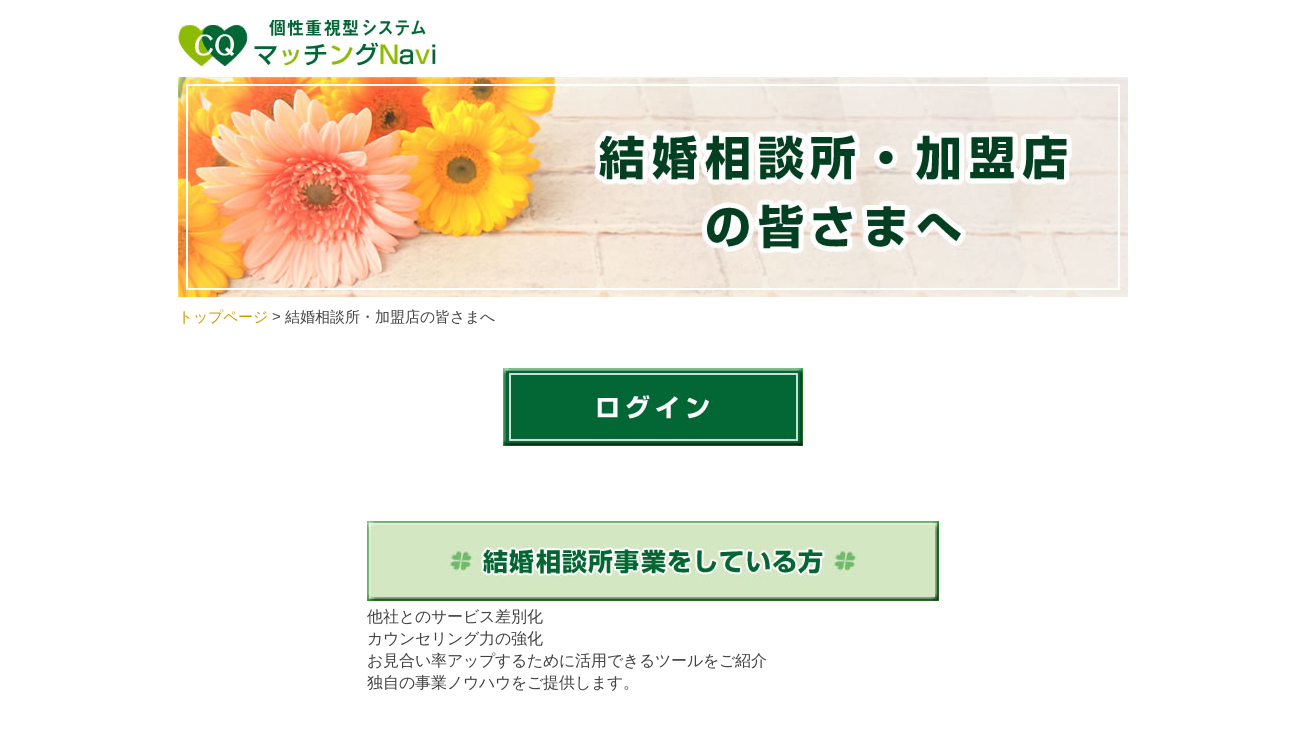

--- FILE ---
content_type: text/html
request_url: https://cqa.or.jp/krk/kameiten/index.html
body_size: 1692
content:
<!DOCTYPE HTML PUBLIC "-//W3C//DTD HTML 4.01 Transitional//EN"
"http://www.w3.org/TR/html4/loose.dtd">
<html>
<head>
<meta http-equiv="Content-Type" content="text/html; charset=shift_jis">
<title>結婚相談所・加盟店の皆さまへ＊CQマッチングNavi</title>
<script language="JavaScript" type="text/JavaScript">
<!--



function MM_preloadImages() { //v3.0
  var d=document; if(d.images){ if(!d.MM_p) d.MM_p=new Array();
    var i,j=d.MM_p.length,a=MM_preloadImages.arguments; for(i=0; i<a.length; i++)
    if (a[i].indexOf("#")!=0){ d.MM_p[j]=new Image; d.MM_p[j++].src=a[i];}}
}
//-->
</script>
<link href="../base.css" rel="stylesheet" type="text/css">
</head>

<body>
<table width="102%"  border="0" cellspacing="0" cellpadding="0">
  <tr>
    <td><a name="top"></a>
      <table width="950" border="0" align="center" cellpadding="0" cellspacing="0">
      <tr>
        <td valign="top"><a href="../index.html"><img src="../images/logo.jpg" width="259" height="47" border="0"></a></td>
        <td><div align="right"></div></td>
      </tr>
    </table>
      <table width="950" border="0" align="center" cellpadding="0" cellspacing="0">
        <tr>
          <td><h1 class="yuri"><img src="images/titlle_kameiten.jpg" width="950" height="220"></h1></td>
        </tr>
        <tr>
          <td class="navi"><a href="../index.html">トップページ</a> &gt; 結婚相談所・加盟店の皆さまへ</td>
        </tr>
      </table>
      <br>
      <br>
      <table width="550" border="0" align="center" cellpadding="0" cellspacing="0">
        <tr valign="top">
          <td><div align="center"><a href="https://cqa.or.jp/krksys/cgi/login.php" target="_blank"><img src="images/login02.jpg" width="300" height="78" border="0"></a></div></td>
        </tr>
        <tr valign="top">
          <td height="70">&nbsp;</td>
        </tr>
        <tr valign="top">
          <td><div align="center"><a href="01sodanjo.html"><img src="images/b_kamei01_1.jpg" width="572" height="80" vspace="5" border="0"></a></div></td>
        </tr>
        <tr valign="top">
          <td><table border="0" cellpadding="0" cellspacing="0">
              <tr>
                <td>他社とのサービス差別化<br>
                カウンセリング力の強化<br>
                お見合い率アップするために活用できるツールをご紹介<br>
                独自の事業ノウハウをご提供します。</td>
              </tr>
          </table></td>
        </tr>
        <tr valign="top">
          <td>&nbsp;</td>
        </tr>
        <tr valign="top">
          <td><div align="center"><a href="02seiko.html"><img src="images/b_kamei02_1.jpg" width="572" height="80" vspace="5" border="0"></a></div></td>
        </tr>
        <tr valign="top">
          <td>結婚相談所での活用＆成功事例をご紹介します。</td>
        </tr>
        <tr valign="top">
          <td>&nbsp;</td>
        </tr>
        <tr valign="top">
          <td><div align="center"><a href="03adviser.html"><img src="images/b_kamei03_1.jpg" width="572" height="80" vspace="5" border="0"></a></div></td>
        </tr>
        <tr valign="top">
          <td>個性・相性マッチング根拠を学び、カウンセリング力を高めるプロを育成します。</td>
        </tr>
        <tr valign="top">
          <td>&nbsp;</td>
        </tr>
        <tr valign="top">
          <td><a href="04event.html"><img src="images/b_kamei04_1.jpg" width="572" height="80" vspace="5" border="0"></a></td>
        </tr>
        <tr valign="top">
          <td>個性を活かすパーティー運営で出会いのチャンスを広げ、高マッチング率を作るノウハウをサポートします。</td>
        </tr>
        <tr>
          <td height="60"><hr class="line1"></td>
        </tr>
        <tr valign="top">
          <td><div align="center"><a href="https://cqa.or.jp/krk/kameiten/kameiten_toiawase.html" target="_blank"><img src="images/b_kamei_toiawase.jpg" width="300" height="78" border="0"></a></div></td>
        </tr>
      </table>
      <br>
        <br>
    </td>
  </tr>
  <tr>
    <td><table width="950" border="0" align="center" cellpadding="0" cellspacing="0">
        <tr>
          <td><div align="right"><a href="#top"><img src="../images/pagetop.jpg" alt="ページの一番上へ" width="125" height="38" border="0"></a></div></td>
        </tr>
    </table></td>
  </tr>
  <tr>
    <td bgcolor="#002D18"><br>
        <table border="0" align="center" cellpadding="1" cellspacing="0">
          <tr>
            <td id="sakura"><a href="../index.html">◆ トップページ</a>　　　<a href="../01cq.html">◆ CQマッチングNavi 運営事務局</a>　　　<a href="../privacy_policy.html">◆ プライバシーポリシー</a></td>
          </tr>
          <tr>
            <td id="sakura"><hr class="line3"></td>
          </tr>
          <tr>
            <td id="sakura"><a href="index.html">◆ 結婚相談所・加盟店の皆さまへ</a></td>
          </tr>
          <tr>
            <td id="sakura">　 <a href="01sodanjo.html">結婚相談所事業をしている方</a>　　　<a href="02seiko.html">結婚相談所での活用成功事例</a></td>
          </tr>
          <tr>
            <td id="sakura">　<a href="kameiten/02seiko.html"> </a><a href="03adviser.html">婚活アドバイザー養成講座</a>　　　<a href="04event.html"> 婚活イベント・セミナー＆婚活予備校出張</a></td>
          </tr>
          <tr>
            <td id="sakura"><a href="../ippan/index.html">◆ 婚活中の皆さまへ</a></td>
          </tr>
          <tr>
            <td id="sakura">　<a href="../ippan/01konkatsu.html"> 婚活相談＆CQマッチングNavi</a>　　　<a href="../ippan/02yobiko.html">婚活予備校で「めざせ！最短婚活!!」</a></td>
          </tr>
          <tr>
            <td id="sakura">　<a href="../ippan/04event.html">「セミナー・イベント」情報</a>　　　<a href="../ippan/05jisseki.html">結婚支援実績</a>　　　</td>
          </tr>
          <tr>
            <td id="sakura"><hr class="line3"></td>
          </tr>
          <tr>
            <td id="sakura">　<a href="https://cqa.or.jp/krk/kameiten/kameiten_toiawase.html" target="_blank"> お問い合わせ（結婚相談所・加盟店様用）</a>　　　<a href="https://cqa.or.jp/krk/ippan/ippan_toiawase.html" target="_blank">お問い合わせ（婚活中の方用）</a></td>
          </tr>
        </table>
        <br>
        <table width="950" border="0" align="center" cellpadding="0" cellspacing="0">
          <tr>
            <td><div align="right"><span class="style_w">&copy;2018 Communication Quotient Association</span></div></td>
          </tr>
          <tr>
            <td>&nbsp;</td>
          </tr>
      </table></td>
  </tr>
</table>
</body>
</html>


--- FILE ---
content_type: text/css
request_url: https://cqa.or.jp/krk/base.css
body_size: 929
content:
html{
  overflow-y: scroll;
}

body {
	font-family: 'メイリオ', Meiryo, sans-serif;
	line-height: 140%;
	color: #414141;
	font-size: 100%;
	margin: 20px 0px 0px;
}

/*リンクここから*/
a:link {
	color: #CC9900;
	text-decoration: none;
}
a:visited {
	color: #CC9900;
	text-decoration: none;
}
a:hover {
	color: #99CC00;
	text-decoration: none;
}
a:active {
	text-decoration: none;
}
#sakura a:link {
	color: #FFFFFF;
	text-decoration: none;
	font-size: 90%;
}
#sakura a:visited {
	color: #FFFFFF;
	text-decoration: none;
	font-size: 90%;
}
#sakura a:hover {
	color: #99FFCC;
	text-decoration: none;
	font-size: 90%;
}
#sakura a:active {
	text-decoration: none;
	font-size: 90%;
}
/*リンクここまで*/

/*見出しここから*/
h1.sakura {
	font-family: 'メイリオ', Meiryo, sans-serif;
	font-size: 150%;
	color: #014421;
	background: url(images/title_bg1.jpg) no-repeat;
	height: 37px;
	width: 860px;
	margin-top: 5px;
	margin-left: 0px;
	line-height: 0px;
	padding-top: 43px;
	padding-left: 90px;
	letter-spacing: 2pt;
	margin-bottom: 8px;
}
h1.yuri {
	font-family: 'メイリオ', Meiryo, sans-serif;
	background: no-repeat;
	height: 225px;
	width: 950px;
	margin-top: 10px;
	margin-left: 0px;
	margin-bottom: 7px;
}
h1.kameiten {
	font-family: 'メイリオ', Meiryo, sans-serif;
	font-size: 150%;
	color: #014421;
	background: url(kameiten/images/bg_title_kameiten.jpg) no-repeat;
	height: 37px;
	width: 880px;
	margin-top: 5px;
	margin-left: 0px;
	line-height: 0px;
	padding-top: 43px;
	padding-left: 70px;
	letter-spacing: 2pt;
	margin-bottom: 8px;
}
h1.kameiten2 {
	font-family: 'メイリオ', Meiryo, sans-serif;
	font-size: 150%;
	color: #014421;
	background: url(kameiten/images/bg_title_kameiten.jpg) no-repeat;
	height: 65px;
	width: 880px;
	margin-top: 5px;
	margin-left: 0px;
	line-height: 120%;
	padding-top: 15px;
	padding-left: 70px;
	letter-spacing: 2pt;
	margin-bottom: 8px;
}
h1.ippan {
	font-family: 'メイリオ', Meiryo, sans-serif;
	font-size: 150%;
	color: #FF3366;
	background: url(ippan/images/bg_title_ippan.jpg) no-repeat;
	height: 37px;
	width: 880px;
	margin-top: 5px;
	margin-left: 0px;
	line-height: 0px;
	padding-top: 43px;
	padding-left: 70px;
	letter-spacing: 2pt;
	margin-bottom: 8px;
}
h2 {
	font-family: 'メイリオ', Meiryo, sans-serif;
	font-size: 130%;
	color: #996600;
	background: no-repeat;
	margin-top: 0px;
	margin-left: 0px;
	line-height: 0px;
	letter-spacing: 1pt;
	margin-bottom: 15px;
	height: 17px;
	width: 925px;
	border-top: none;
	border-right: none;
	border-bottom: 1px solid #996600;
	border-left: 10px solid #996600;
	padding-top: 17px;
	padding-left: 15px;
}
h3.kameiten {
	font-family: 'メイリオ', Meiryo, sans-serif;
	font-size: 120%;
	color: #006633;
	margin-left: 0px;
	margin-bottom: 10px;
	font-weight: bold;
	padding: 0px;
	margin-top: 0px;
}
h3.ippan {
	font-family: 'メイリオ', Meiryo, sans-serif;
	font-size: 120%;
	color: #FF3366;
	margin-left: 0px;
	margin-bottom: 10px;
	font-weight: bold;
	padding: 0px;
	margin-top: 0px;
}

/*見出しここまで*/

/*ラインここから*/
hr.line1 {
	height: 1px;
	border-top: 1px solid #CCCCCC;
	border-right: none;
	border-bottom: none;
	border-left: none;
	margin: 8px 0px;
	padding: 0px;
}
hr.line2 {
	height: 1px;
	border-top: 1px dotted #CCCCCC;
	border-right: none;
	border-bottom: none;
	border-left: none;
	margin: 8px 0px;
	padding: 0px;
}
hr.line3 {
	height: 1px;
	border-top: 1px dotted #999999;
	border-right: none;
	border-bottom: none;
	border-left: none;
	margin: 8px 0px;
	padding: 0px;
}
/*ラインここまで*/

/*テーブルここから*/
.table1 {
	border-collapse: collapse;
	border: 1px solid #036735;
	background-color: #FFFFFF;
	width: 950px;
	margin-right: auto;
	margin-left: auto;
}
.table1 TD {
	border: 1px solid #036735;
	padding: 5px;
	margin: 0px;
}
.table2 {
	border-collapse: collapse;
	border: 1px solid #036735;
	background-color: #FFFFFF;
	width: 950px;
	margin-right: auto;
	margin-left: auto;
}
.table2 TD {
	border: 1px solid #036735;
	padding: 10px;
	margin: 0px;
}
.table1ippan {
	border-collapse: collapse;
	border: 1px solid #FF0033;
	background-color: #FFFFFF;
	width: 950px;
	margin-right: auto;
	margin-left: auto;
}
.table1ippan TD {
	border: 1px solid #FF0033;
	padding: 5px;
	margin: 0px;
}
.table2ippan {
	border-collapse: collapse;
	border: 1px solid #FFAAC8;
	background-color: #FFFFFF;
	width: 950px;
	margin-right: auto;
	margin-left: auto;
}
.table2ippan TD {
	border: 1px solid #FFAAC8;
	padding: 10px;
	margin: 0px;
}
.table_no {
	border-collapse: collapse;
	border: none;
	background-color: #FFFFFF;
}
.table_no TD {
	border: none;
	padding: 0px;
}
/*テーブルここまで*/

/*フォームここから*/
.form1 {
	margin: 2px;
	padding: 3px;
	border: 1px solid #999999;
}
.form2 {
	height: 40px;
	width: 150px;
	font-size: 100%;
}
.form2_250 {
	height: 40px;
	width: 250px;
	font-size: 100%;
}
/*フォームここまで*/

.navi {
	font-size: 95%;
	line-height: 100%;
}

/*左側メニューここから*/
#menu ul{ 
margin: 0; 
padding: 0; 
list-style-type: none; 
}
#menu li{ 
display: inline; 
padding: 0; 
margin: 0; 
}
#menu li a{
display: block; 
border-left: 8px solid #474655;
border-top: 1px solid #474655;
border-right: 1px solid #474655;
border-bottom: 1px solid #474655;
background-color: #fff;
padding: 20px 8px;
text-decoration: none;
color: #333;
width: 225px; 
margin: 2px 0px;
text-align: left;
font-size: 14px;
}
#menu li a:hover{
border-left: 8px solid #474655;
border-top: 1px solid #474655;
border-right: 1px solid #474655;
border-bottom: 1px solid #474655;
background-color: #D2E7C2;
}
/*左側メニューここまで*/
.style_w {
	color: #FFFFFF;
	font-size: 90%;
}
.style_p {

	color: #FF0033;
}
.style_g {


	color: #749902;
}
